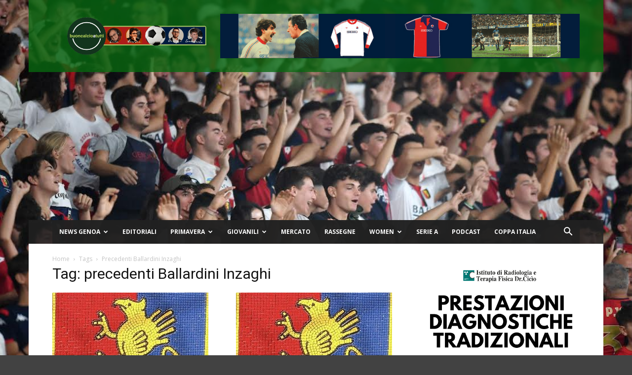

--- FILE ---
content_type: text/html; charset=utf-8
request_url: https://www.google.com/recaptcha/api2/aframe
body_size: 152
content:
<!DOCTYPE HTML><html><head><meta http-equiv="content-type" content="text/html; charset=UTF-8"></head><body><script nonce="cVAKd6cKK8XTE5fn27K7xg">/** Anti-fraud and anti-abuse applications only. See google.com/recaptcha */ try{var clients={'sodar':'https://pagead2.googlesyndication.com/pagead/sodar?'};window.addEventListener("message",function(a){try{if(a.source===window.parent){var b=JSON.parse(a.data);var c=clients[b['id']];if(c){var d=document.createElement('img');d.src=c+b['params']+'&rc='+(localStorage.getItem("rc::a")?sessionStorage.getItem("rc::b"):"");window.document.body.appendChild(d);sessionStorage.setItem("rc::e",parseInt(sessionStorage.getItem("rc::e")||0)+1);localStorage.setItem("rc::h",'1769831579058');}}}catch(b){}});window.parent.postMessage("_grecaptcha_ready", "*");}catch(b){}</script></body></html>